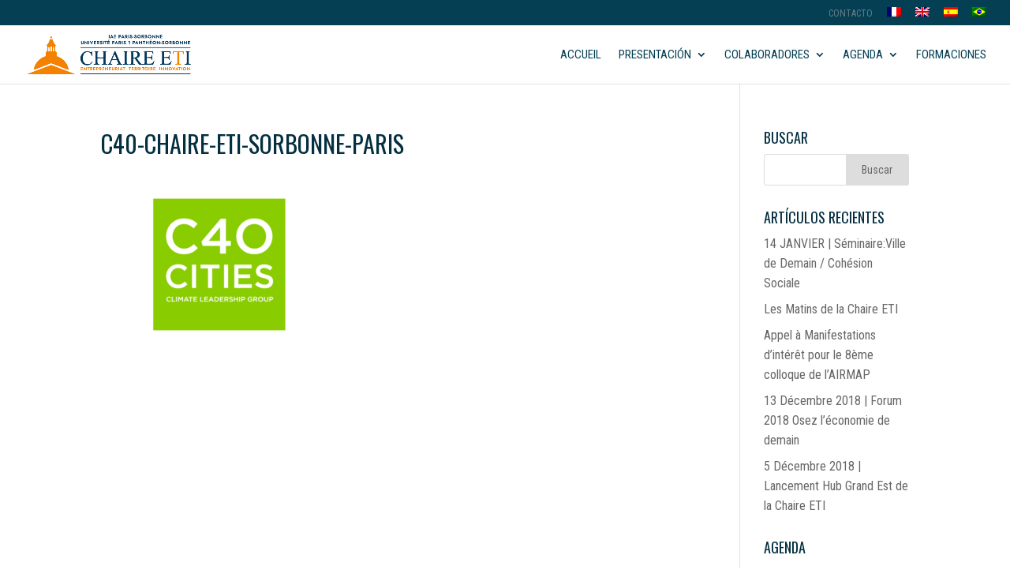

--- FILE ---
content_type: text/html; charset=UTF-8
request_url: https://chaire-eti.org/es/nuestros-companeros/c40-chaire-eti-sorbonne-paris-2-2/
body_size: 17436
content:
<!--WPFC_PAGE_TYPE_page--><!DOCTYPE html>
<html lang="es-ES">
<head>
	<meta charset="UTF-8" />
<meta http-equiv="X-UA-Compatible" content="IE=edge">
	<link rel="pingback" href="https://chaire-eti.org/xmlrpc.php" />

	<script type="text/javascript">
		document.documentElement.className = 'js';
	</script>

	<meta name='robots' content='index, follow, max-image-preview:large, max-snippet:-1, max-video-preview:-1' />
<link rel="alternate" hreflang="fr-fr" href="https://chaire-eti.org/nos-partenaires/c40-chaire-eti-sorbonne-paris-2/" />
<link rel="alternate" hreflang="en-us" href="https://chaire-eti.org/en/our-partners/c40-chaire-eti-sorbonne-paris-2-2/" />
<link rel="alternate" hreflang="es-es" href="https://chaire-eti.org/es/nuestros-companeros/c40-chaire-eti-sorbonne-paris-2-2/" />
<link rel="alternate" hreflang="pt-br" href="https://chaire-eti.org/pt-br/nos-partenaires/c40-chaire-eti-sorbonne-paris-2-2/" />
<script type="text/javascript">
			let jqueryParams=[],jQuery=function(r){return jqueryParams=[...jqueryParams,r],jQuery},$=function(r){return jqueryParams=[...jqueryParams,r],$};window.jQuery=jQuery,window.$=jQuery;let customHeadScripts=!1;jQuery.fn=jQuery.prototype={},$.fn=jQuery.prototype={},jQuery.noConflict=function(r){if(window.jQuery)return jQuery=window.jQuery,$=window.jQuery,customHeadScripts=!0,jQuery.noConflict},jQuery.ready=function(r){jqueryParams=[...jqueryParams,r]},$.ready=function(r){jqueryParams=[...jqueryParams,r]},jQuery.load=function(r){jqueryParams=[...jqueryParams,r]},$.load=function(r){jqueryParams=[...jqueryParams,r]},jQuery.fn.ready=function(r){jqueryParams=[...jqueryParams,r]},$.fn.ready=function(r){jqueryParams=[...jqueryParams,r]};</script>
	<!-- This site is optimized with the Yoast SEO plugin v19.2 - https://yoast.com/wordpress/plugins/seo/ -->
	<title>C40-chaire-eti-sorbonne-paris - Chaire ETI</title>
	<link rel="canonical" href="https://chaire-eti.org/es/wp-content/uploads/2018/05/C40-chaire-eti-sorbonne-paris.png" />
	<meta property="og:locale" content="es_ES" />
	<meta property="og:type" content="article" />
	<meta property="og:title" content="C40-chaire-eti-sorbonne-paris - Chaire ETI" />
	<meta property="og:url" content="https://chaire-eti.org/wp-content/uploads/2018/05/C40-chaire-eti-sorbonne-paris.png" />
	<meta property="og:site_name" content="Chaire ETI" />
	<meta property="article:modified_time" content="2021-12-10T17:19:03+00:00" />
	<meta property="og:image" content="https://chaire-eti.org/wp-content/uploads/2018/05/C40-chaire-eti-sorbonne-paris.png" />
	<meta property="og:image:width" content="1000" />
	<meta property="og:image:height" content="700" />
	<meta property="og:image:type" content="image/png" />
	<meta name="author" content="admin9390" />
	<meta name="twitter:card" content="summary_large_image" />
	<script type="application/ld+json" class="yoast-schema-graph">{"@context":"https://schema.org","@graph":[{"@type":"WebSite","@id":"https://chaire-eti.org/#website","url":"https://chaire-eti.org/","name":"Chaire ETI","description":"Entrepreneuriat, Territoire, Innovation","potentialAction":[{"@type":"SearchAction","target":{"@type":"EntryPoint","urlTemplate":"https://chaire-eti.org/?s={search_term_string}"},"query-input":"required name=search_term_string"}],"inLanguage":"es"},{"@type":"WebPage","@id":"https://chaire-eti.org/wp-content/uploads/2018/05/C40-chaire-eti-sorbonne-paris.png#webpage","url":"https://chaire-eti.org/wp-content/uploads/2018/05/C40-chaire-eti-sorbonne-paris.png","name":"C40-chaire-eti-sorbonne-paris - Chaire ETI","isPartOf":{"@id":"https://chaire-eti.org/#website"},"datePublished":"2018-05-07T09:39:47+00:00","dateModified":"2021-12-10T17:19:03+00:00","breadcrumb":{"@id":"https://chaire-eti.org/wp-content/uploads/2018/05/C40-chaire-eti-sorbonne-paris.png#breadcrumb"},"inLanguage":"es","potentialAction":[{"@type":"ReadAction","target":["https://chaire-eti.org/wp-content/uploads/2018/05/C40-chaire-eti-sorbonne-paris.png"]}]},{"@type":"BreadcrumbList","@id":"https://chaire-eti.org/wp-content/uploads/2018/05/C40-chaire-eti-sorbonne-paris.png#breadcrumb","itemListElement":[{"@type":"ListItem","position":1,"name":"Accueil","item":"https://chaire-eti.org/es/"},{"@type":"ListItem","position":2,"name":"Nuestros compañeros","item":"https://chaire-eti.org/es/nuestros-companeros/"},{"@type":"ListItem","position":3,"name":"C40-chaire-eti-sorbonne-paris"}]}]}</script>
	<!-- / Yoast SEO plugin. -->


<link rel='dns-prefetch' href='//fonts.googleapis.com' />
<link rel="alternate" type="application/rss+xml" title="Chaire ETI &raquo; Feed" href="https://chaire-eti.org/es/feed/" />
<link rel="alternate" type="application/rss+xml" title="Chaire ETI &raquo; Feed de los comentarios" href="https://chaire-eti.org/es/comments/feed/" />
<link rel="alternate" type="application/rss+xml" title="Chaire ETI &raquo; Comentario C40-chaire-eti-sorbonne-paris del feed" href="https://chaire-eti.org/es/nuestros-companeros/c40-chaire-eti-sorbonne-paris-2-2/feed/" />
		<!-- This site uses the Google Analytics by ExactMetrics plugin v7.10.0 - Using Analytics tracking - https://www.exactmetrics.com/ -->
							<script
				src="//www.googletagmanager.com/gtag/js?id=UA-112114240-1"  data-cfasync="false" data-wpfc-render="false" type="text/javascript" async></script>
			<script data-cfasync="false" data-wpfc-render="false" type="text/javascript">
				var em_version = '7.10.0';
				var em_track_user = true;
				var em_no_track_reason = '';
				
								var disableStrs = [
															'ga-disable-UA-112114240-1',
									];

				/* Function to detect opted out users */
				function __gtagTrackerIsOptedOut() {
					for (var index = 0; index < disableStrs.length; index++) {
						if (document.cookie.indexOf(disableStrs[index] + '=true') > -1) {
							return true;
						}
					}

					return false;
				}

				/* Disable tracking if the opt-out cookie exists. */
				if (__gtagTrackerIsOptedOut()) {
					for (var index = 0; index < disableStrs.length; index++) {
						window[disableStrs[index]] = true;
					}
				}

				/* Opt-out function */
				function __gtagTrackerOptout() {
					for (var index = 0; index < disableStrs.length; index++) {
						document.cookie = disableStrs[index] + '=true; expires=Thu, 31 Dec 2099 23:59:59 UTC; path=/';
						window[disableStrs[index]] = true;
					}
				}

				if ('undefined' === typeof gaOptout) {
					function gaOptout() {
						__gtagTrackerOptout();
					}
				}
								window.dataLayer = window.dataLayer || [];

				window.ExactMetricsDualTracker = {
					helpers: {},
					trackers: {},
				};
				if (em_track_user) {
					function __gtagDataLayer() {
						dataLayer.push(arguments);
					}

					function __gtagTracker(type, name, parameters) {
						if (!parameters) {
							parameters = {};
						}

						if (parameters.send_to) {
							__gtagDataLayer.apply(null, arguments);
							return;
						}

						if (type === 'event') {
							
														parameters.send_to = exactmetrics_frontend.ua;
							__gtagDataLayer(type, name, parameters);
													} else {
							__gtagDataLayer.apply(null, arguments);
						}
					}

					__gtagTracker('js', new Date());
					__gtagTracker('set', {
						'developer_id.dNDMyYj': true,
											});
															__gtagTracker('config', 'UA-112114240-1', {"forceSSL":"true"} );
										window.gtag = __gtagTracker;										(function () {
						/* https://developers.google.com/analytics/devguides/collection/analyticsjs/ */
						/* ga and __gaTracker compatibility shim. */
						var noopfn = function () {
							return null;
						};
						var newtracker = function () {
							return new Tracker();
						};
						var Tracker = function () {
							return null;
						};
						var p = Tracker.prototype;
						p.get = noopfn;
						p.set = noopfn;
						p.send = function () {
							var args = Array.prototype.slice.call(arguments);
							args.unshift('send');
							__gaTracker.apply(null, args);
						};
						var __gaTracker = function () {
							var len = arguments.length;
							if (len === 0) {
								return;
							}
							var f = arguments[len - 1];
							if (typeof f !== 'object' || f === null || typeof f.hitCallback !== 'function') {
								if ('send' === arguments[0]) {
									var hitConverted, hitObject = false, action;
									if ('event' === arguments[1]) {
										if ('undefined' !== typeof arguments[3]) {
											hitObject = {
												'eventAction': arguments[3],
												'eventCategory': arguments[2],
												'eventLabel': arguments[4],
												'value': arguments[5] ? arguments[5] : 1,
											}
										}
									}
									if ('pageview' === arguments[1]) {
										if ('undefined' !== typeof arguments[2]) {
											hitObject = {
												'eventAction': 'page_view',
												'page_path': arguments[2],
											}
										}
									}
									if (typeof arguments[2] === 'object') {
										hitObject = arguments[2];
									}
									if (typeof arguments[5] === 'object') {
										Object.assign(hitObject, arguments[5]);
									}
									if ('undefined' !== typeof arguments[1].hitType) {
										hitObject = arguments[1];
										if ('pageview' === hitObject.hitType) {
											hitObject.eventAction = 'page_view';
										}
									}
									if (hitObject) {
										action = 'timing' === arguments[1].hitType ? 'timing_complete' : hitObject.eventAction;
										hitConverted = mapArgs(hitObject);
										__gtagTracker('event', action, hitConverted);
									}
								}
								return;
							}

							function mapArgs(args) {
								var arg, hit = {};
								var gaMap = {
									'eventCategory': 'event_category',
									'eventAction': 'event_action',
									'eventLabel': 'event_label',
									'eventValue': 'event_value',
									'nonInteraction': 'non_interaction',
									'timingCategory': 'event_category',
									'timingVar': 'name',
									'timingValue': 'value',
									'timingLabel': 'event_label',
									'page': 'page_path',
									'location': 'page_location',
									'title': 'page_title',
								};
								for (arg in args) {
																		if (!(!args.hasOwnProperty(arg) || !gaMap.hasOwnProperty(arg))) {
										hit[gaMap[arg]] = args[arg];
									} else {
										hit[arg] = args[arg];
									}
								}
								return hit;
							}

							try {
								f.hitCallback();
							} catch (ex) {
							}
						};
						__gaTracker.create = newtracker;
						__gaTracker.getByName = newtracker;
						__gaTracker.getAll = function () {
							return [];
						};
						__gaTracker.remove = noopfn;
						__gaTracker.loaded = true;
						window['__gaTracker'] = __gaTracker;
					})();
									} else {
										console.log("");
					(function () {
						function __gtagTracker() {
							return null;
						}

						window['__gtagTracker'] = __gtagTracker;
						window['gtag'] = __gtagTracker;
					})();
									}
			</script>
				<!-- / Google Analytics by ExactMetrics -->
		<meta content="Divi Child Theme v.1.0.0" name="generator"/>		<style type="text/css">
		</style>
		<link rel='stylesheet' id='wp-block-library-css'  href='https://chaire-eti.org/wp-includes/css/dist/block-library/style.min.css?ver=5.8.12' type='text/css' media='all' />
<style id='wp-block-library-theme-inline-css' type='text/css'>
#start-resizable-editor-section{display:none}.wp-block-audio figcaption{color:#555;font-size:13px;text-align:center}.is-dark-theme .wp-block-audio figcaption{color:hsla(0,0%,100%,.65)}.wp-block-code{font-family:Menlo,Consolas,monaco,monospace;color:#1e1e1e;padding:.8em 1em;border:1px solid #ddd;border-radius:4px}.wp-block-embed figcaption{color:#555;font-size:13px;text-align:center}.is-dark-theme .wp-block-embed figcaption{color:hsla(0,0%,100%,.65)}.blocks-gallery-caption{color:#555;font-size:13px;text-align:center}.is-dark-theme .blocks-gallery-caption{color:hsla(0,0%,100%,.65)}.wp-block-image figcaption{color:#555;font-size:13px;text-align:center}.is-dark-theme .wp-block-image figcaption{color:hsla(0,0%,100%,.65)}.wp-block-pullquote{border-top:4px solid;border-bottom:4px solid;margin-bottom:1.75em;color:currentColor}.wp-block-pullquote__citation,.wp-block-pullquote cite,.wp-block-pullquote footer{color:currentColor;text-transform:uppercase;font-size:.8125em;font-style:normal}.wp-block-quote{border-left:.25em solid;margin:0 0 1.75em;padding-left:1em}.wp-block-quote cite,.wp-block-quote footer{color:currentColor;font-size:.8125em;position:relative;font-style:normal}.wp-block-quote.has-text-align-right{border-left:none;border-right:.25em solid;padding-left:0;padding-right:1em}.wp-block-quote.has-text-align-center{border:none;padding-left:0}.wp-block-quote.is-large,.wp-block-quote.is-style-large{border:none}.wp-block-search .wp-block-search__label{font-weight:700}.wp-block-group.has-background{padding:1.25em 2.375em;margin-top:0;margin-bottom:0}.wp-block-separator{border:none;border-bottom:2px solid;margin-left:auto;margin-right:auto;opacity:.4}.wp-block-separator:not(.is-style-wide):not(.is-style-dots){width:100px}.wp-block-separator.has-background:not(.is-style-dots){border-bottom:none;height:1px}.wp-block-separator.has-background:not(.is-style-wide):not(.is-style-dots){height:2px}.wp-block-table thead{border-bottom:3px solid}.wp-block-table tfoot{border-top:3px solid}.wp-block-table td,.wp-block-table th{padding:.5em;border:1px solid;word-break:normal}.wp-block-table figcaption{color:#555;font-size:13px;text-align:center}.is-dark-theme .wp-block-table figcaption{color:hsla(0,0%,100%,.65)}.wp-block-video figcaption{color:#555;font-size:13px;text-align:center}.is-dark-theme .wp-block-video figcaption{color:hsla(0,0%,100%,.65)}.wp-block-template-part.has-background{padding:1.25em 2.375em;margin-top:0;margin-bottom:0}#end-resizable-editor-section{display:none}
</style>
<link rel='stylesheet' id='fts-feeds-css'  href='https://chaire-eti.org/wp-content/plugins/feed-them-social/feeds/css/styles.css?ver=2.9.8.5' type='text/css' media='' />
<link rel='stylesheet' id='wpml-menu-item-0-css'  href='//chaire-eti.org/wp-content/plugins/sitepress-multilingual-cms/templates/language-switchers/menu-item/style.css?ver=1' type='text/css' media='all' />
<link rel='stylesheet' id='et_monarch-css-css'  href='https://chaire-eti.org/wp-content/plugins/monarch/css/style.css?ver=1.4.14' type='text/css' media='all' />
<link rel='stylesheet' id='et-gf-open-sans-css'  href='https://fonts.googleapis.com/css?family=Open+Sans:400,700' type='text/css' media='all' />
<link rel='stylesheet' id='evcal_google_fonts-css'  href='//fonts.googleapis.com/css?family=Oswald%3A400%2C300%7COpen+Sans%3A700%2C400%2C400i%7CRoboto%3A700%2C400&#038;ver=5.8.12' type='text/css' media='screen' />
<link rel='stylesheet' id='evcal_cal_default-css'  href='//chaire-eti.org/wp-content/plugins/eventON/assets/css/eventon_styles.css?ver=2.6.6' type='text/css' media='all' />
<link rel='stylesheet' id='evo_font_icons-css'  href='//chaire-eti.org/wp-content/plugins/eventON/assets/fonts/font-awesome.css?ver=2.6.6' type='text/css' media='all' />
<link rel='stylesheet' id='eventon_dynamic_styles-css'  href='//chaire-eti.org/wp-content/plugins/eventON/assets/css/eventon_dynamic_styles.css?ver=5.8.12' type='text/css' media='all' />
<style id='divi-style-parent-inline-inline-css' type='text/css'>
/*!
Theme Name: Divi
Theme URI: http://www.elegantthemes.com/gallery/divi/
Version: 4.17.4
Description: Smart. Flexible. Beautiful. Divi is the most powerful theme in our collection.
Author: Elegant Themes
Author URI: http://www.elegantthemes.com
License: GNU General Public License v2
License URI: http://www.gnu.org/licenses/gpl-2.0.html
*/

a,abbr,acronym,address,applet,b,big,blockquote,body,center,cite,code,dd,del,dfn,div,dl,dt,em,fieldset,font,form,h1,h2,h3,h4,h5,h6,html,i,iframe,img,ins,kbd,label,legend,li,object,ol,p,pre,q,s,samp,small,span,strike,strong,sub,sup,tt,u,ul,var{margin:0;padding:0;border:0;outline:0;font-size:100%;-ms-text-size-adjust:100%;-webkit-text-size-adjust:100%;vertical-align:baseline;background:transparent}body{line-height:1}ol,ul{list-style:none}blockquote,q{quotes:none}blockquote:after,blockquote:before,q:after,q:before{content:"";content:none}blockquote{margin:20px 0 30px;border-left:5px solid;padding-left:20px}:focus{outline:0}del{text-decoration:line-through}pre{overflow:auto;padding:10px}figure{margin:0}table{border-collapse:collapse;border-spacing:0}article,aside,footer,header,hgroup,nav,section{display:block}body{font-family:Open Sans,Arial,sans-serif;font-size:14px;color:#666;background-color:#fff;line-height:1.7em;font-weight:500;-webkit-font-smoothing:antialiased;-moz-osx-font-smoothing:grayscale}body.page-template-page-template-blank-php #page-container{padding-top:0!important}body.et_cover_background{background-size:cover!important;background-position:top!important;background-repeat:no-repeat!important;background-attachment:fixed}a{color:#2ea3f2}a,a:hover{text-decoration:none}p{padding-bottom:1em}p:not(.has-background):last-of-type{padding-bottom:0}p.et_normal_padding{padding-bottom:1em}strong{font-weight:700}cite,em,i{font-style:italic}code,pre{font-family:Courier New,monospace;margin-bottom:10px}ins{text-decoration:none}sub,sup{height:0;line-height:1;position:relative;vertical-align:baseline}sup{bottom:.8em}sub{top:.3em}dl{margin:0 0 1.5em}dl dt{font-weight:700}dd{margin-left:1.5em}blockquote p{padding-bottom:0}embed,iframe,object,video{max-width:100%}h1,h2,h3,h4,h5,h6{color:#333;padding-bottom:10px;line-height:1em;font-weight:500}h1 a,h2 a,h3 a,h4 a,h5 a,h6 a{color:inherit}h1{font-size:30px}h2{font-size:26px}h3{font-size:22px}h4{font-size:18px}h5{font-size:16px}h6{font-size:14px}input{-webkit-appearance:none}input[type=checkbox]{-webkit-appearance:checkbox}input[type=radio]{-webkit-appearance:radio}input.text,input.title,input[type=email],input[type=password],input[type=tel],input[type=text],select,textarea{background-color:#fff;border:1px solid #bbb;padding:2px;color:#4e4e4e}input.text:focus,input.title:focus,input[type=text]:focus,select:focus,textarea:focus{border-color:#2d3940;color:#3e3e3e}input.text,input.title,input[type=text],select,textarea{margin:0}textarea{padding:4px}button,input,select,textarea{font-family:inherit}img{max-width:100%;height:auto}.clear{clear:both}br.clear{margin:0;padding:0}.pagination{clear:both}#et_search_icon:hover,.et-social-icon a:hover,.et_password_protected_form .et_submit_button,.form-submit .et_pb_buttontton.alt.disabled,.nav-single a,.posted_in a{color:#2ea3f2}.et-search-form,blockquote{border-color:#2ea3f2}#main-content{background-color:#fff}.container{width:80%;max-width:1080px;margin:auto;position:relative}body:not(.et-tb) #main-content .container,body:not(.et-tb-has-header) #main-content .container{padding-top:58px}.et_full_width_page #main-content .container:before{display:none}.main_title{margin-bottom:20px}.et_password_protected_form .et_submit_button:hover,.form-submit .et_pb_button:hover{background:rgba(0,0,0,.05)}.et_button_icon_visible .et_pb_button{padding-right:2em;padding-left:.7em}.et_button_icon_visible .et_pb_button:after{opacity:1;margin-left:0}.et_button_left .et_pb_button:hover:after{left:.15em}.et_button_left .et_pb_button:after{margin-left:0;left:1em}.et_button_icon_visible.et_button_left .et_pb_button,.et_button_left .et_pb_button:hover,.et_button_left .et_pb_module .et_pb_button:hover{padding-left:2em;padding-right:.7em}.et_button_icon_visible.et_button_left .et_pb_button:after,.et_button_left .et_pb_button:hover:after{left:.15em}.et_password_protected_form .et_submit_button:hover,.form-submit .et_pb_button:hover{padding:.3em 1em}.et_button_no_icon .et_pb_button:after{display:none}.et_button_no_icon.et_button_icon_visible.et_button_left .et_pb_button,.et_button_no_icon.et_button_left .et_pb_button:hover,.et_button_no_icon .et_pb_button,.et_button_no_icon .et_pb_button:hover{padding:.3em 1em!important}.et_button_custom_icon .et_pb_button:after{line-height:1.7em}.et_button_custom_icon.et_button_icon_visible .et_pb_button:after,.et_button_custom_icon .et_pb_button:hover:after{margin-left:.3em}#left-area .post_format-post-format-gallery .wp-block-gallery:first-of-type{padding:0;margin-bottom:-16px}.entry-content table:not(.variations){border:1px solid #eee;margin:0 0 15px;text-align:left;width:100%}.entry-content thead th,.entry-content tr th{color:#555;font-weight:700;padding:9px 24px}.entry-content tr td{border-top:1px solid #eee;padding:6px 24px}#left-area ul,.entry-content ul,.et-l--body ul,.et-l--footer ul,.et-l--header ul{list-style-type:disc;padding:0 0 23px 1em;line-height:26px}#left-area ol,.entry-content ol,.et-l--body ol,.et-l--footer ol,.et-l--header ol{list-style-type:decimal;list-style-position:inside;padding:0 0 23px;line-height:26px}#left-area ul li ul,.entry-content ul li ol{padding:2px 0 2px 20px}#left-area ol li ul,.entry-content ol li ol,.et-l--body ol li ol,.et-l--footer ol li ol,.et-l--header ol li ol{padding:2px 0 2px 35px}#left-area ul.wp-block-gallery{display:-webkit-box;display:-ms-flexbox;display:flex;-ms-flex-wrap:wrap;flex-wrap:wrap;list-style-type:none;padding:0}#left-area ul.products{padding:0!important;line-height:1.7!important;list-style:none!important}.gallery-item a{display:block}.gallery-caption,.gallery-item a{width:90%}#wpadminbar{z-index:100001}#left-area .post-meta{font-size:14px;padding-bottom:15px}#left-area .post-meta a{text-decoration:none;color:#666}#left-area .et_featured_image{padding-bottom:7px}.single .post{padding-bottom:25px}body.single .et_audio_content{margin-bottom:-6px}.nav-single a{text-decoration:none;color:#2ea3f2;font-size:14px;font-weight:400}.nav-previous{float:left}.nav-next{float:right}.et_password_protected_form p input{background-color:#eee;border:none!important;width:100%!important;border-radius:0!important;font-size:14px;color:#999!important;padding:16px!important;-webkit-box-sizing:border-box;box-sizing:border-box}.et_password_protected_form label{display:none}.et_password_protected_form .et_submit_button{font-family:inherit;display:block;float:right;margin:8px auto 0;cursor:pointer}.post-password-required p.nocomments.container{max-width:100%}.post-password-required p.nocomments.container:before{display:none}.aligncenter,div.post .new-post .aligncenter{display:block;margin-left:auto;margin-right:auto}.wp-caption{border:1px solid #ddd;text-align:center;background-color:#f3f3f3;margin-bottom:10px;max-width:96%;padding:8px}.wp-caption.alignleft{margin:0 30px 20px 0}.wp-caption.alignright{margin:0 0 20px 30px}.wp-caption img{margin:0;padding:0;border:0}.wp-caption p.wp-caption-text{font-size:12px;padding:0 4px 5px;margin:0}.alignright{float:right}.alignleft{float:left}img.alignleft{display:inline;float:left;margin-right:15px}img.alignright{display:inline;float:right;margin-left:15px}.page.et_pb_pagebuilder_layout #main-content{background-color:transparent}body #main-content .et_builder_inner_content>h1,body #main-content .et_builder_inner_content>h2,body #main-content .et_builder_inner_content>h3,body #main-content .et_builder_inner_content>h4,body #main-content .et_builder_inner_content>h5,body #main-content .et_builder_inner_content>h6{line-height:1.4em}body #main-content .et_builder_inner_content>p{line-height:1.7em}.wp-block-pullquote{margin:20px 0 30px}.wp-block-pullquote.has-background blockquote{border-left:none}.wp-block-group.has-background{padding:1.5em 1.5em .5em}@media (min-width:981px){#left-area{width:79.125%;padding-bottom:23px}#main-content .container:before{content:"";position:absolute;top:0;height:100%;width:1px;background-color:#e2e2e2}.et_full_width_page #left-area,.et_no_sidebar #left-area{float:none;width:100%!important}.et_full_width_page #left-area{padding-bottom:0}.et_no_sidebar #main-content .container:before{display:none}}@media (max-width:980px){#page-container{padding-top:80px}.et-tb #page-container,.et-tb-has-header #page-container{padding-top:0!important}#left-area,#sidebar{width:100%!important}#main-content .container:before{display:none!important}.et_full_width_page .et_gallery_item:nth-child(4n+1){clear:none}}@media print{#page-container{padding-top:0!important}}#wp-admin-bar-et-use-visual-builder a:before{font-family:ETmodules!important;content:"\e625";font-size:30px!important;width:28px;margin-top:-3px;color:#974df3!important}#wp-admin-bar-et-use-visual-builder:hover a:before{color:#fff!important}#wp-admin-bar-et-use-visual-builder:hover a,#wp-admin-bar-et-use-visual-builder a:hover{transition:background-color .5s ease;-webkit-transition:background-color .5s ease;-moz-transition:background-color .5s ease;background-color:#7e3bd0!important;color:#fff!important}* html .clearfix,:first-child+html .clearfix{zoom:1}.iphone .et_pb_section_video_bg video::-webkit-media-controls-start-playback-button{display:none!important;-webkit-appearance:none}.et_mobile_device .et_pb_section_parallax .et_pb_parallax_css{background-attachment:scroll}.et-social-facebook a.icon:before{content:"\e093"}.et-social-twitter a.icon:before{content:"\e094"}.et-social-google-plus a.icon:before{content:"\e096"}.et-social-instagram a.icon:before{content:"\e09a"}.et-social-rss a.icon:before{content:"\e09e"}.ai1ec-single-event:after{content:" ";display:table;clear:both}.evcal_event_details .evcal_evdata_cell .eventon_details_shading_bot.eventon_details_shading_bot{z-index:3}.wp-block-divi-layout{margin-bottom:1em}*{-webkit-box-sizing:border-box;box-sizing:border-box}#et-info-email:before,#et-info-phone:before,#et_search_icon:before,.comment-reply-link:after,.et-cart-info span:before,.et-pb-arrow-next:before,.et-pb-arrow-prev:before,.et-social-icon a:before,.et_audio_container .mejs-playpause-button button:before,.et_audio_container .mejs-volume-button button:before,.et_overlay:before,.et_password_protected_form .et_submit_button:after,.et_pb_button:after,.et_pb_contact_reset:after,.et_pb_contact_submit:after,.et_pb_font_icon:before,.et_pb_newsletter_button:after,.et_pb_pricing_table_button:after,.et_pb_promo_button:after,.et_pb_testimonial:before,.et_pb_toggle_title:before,.form-submit .et_pb_button:after,.mobile_menu_bar:before,a.et_pb_more_button:after{font-family:ETmodules!important;speak:none;font-style:normal;font-weight:400;-webkit-font-feature-settings:normal;font-feature-settings:normal;font-variant:normal;text-transform:none;line-height:1;-webkit-font-smoothing:antialiased;-moz-osx-font-smoothing:grayscale;text-shadow:0 0;direction:ltr}.et-pb-icon,.et_pb_custom_button_icon.et_pb_button:after,.et_pb_login .et_pb_custom_button_icon.et_pb_button:after,.et_pb_woo_custom_button_icon .button.et_pb_custom_button_icon.et_pb_button:after,.et_pb_woo_custom_button_icon .button.et_pb_custom_button_icon.et_pb_button:hover:after{content:attr(data-icon)}.et-pb-icon{font-family:ETmodules;speak:none;font-weight:400;-webkit-font-feature-settings:normal;font-feature-settings:normal;font-variant:normal;text-transform:none;line-height:1;-webkit-font-smoothing:antialiased;font-size:96px;font-style:normal;display:inline-block;-webkit-box-sizing:border-box;box-sizing:border-box;direction:ltr}#et-ajax-saving{display:none;-webkit-transition:background .3s,-webkit-box-shadow .3s;transition:background .3s,-webkit-box-shadow .3s;transition:background .3s,box-shadow .3s;transition:background .3s,box-shadow .3s,-webkit-box-shadow .3s;-webkit-box-shadow:rgba(0,139,219,.247059) 0 0 60px;box-shadow:0 0 60px rgba(0,139,219,.247059);position:fixed;top:50%;left:50%;width:50px;height:50px;background:#fff;border-radius:50px;margin:-25px 0 0 -25px;z-index:999999;text-align:center}#et-ajax-saving img{margin:9px}.et-safe-mode-indicator,.et-safe-mode-indicator:focus,.et-safe-mode-indicator:hover{-webkit-box-shadow:0 5px 10px rgba(41,196,169,.15);box-shadow:0 5px 10px rgba(41,196,169,.15);background:#29c4a9;color:#fff;font-size:14px;font-weight:600;padding:12px;line-height:16px;border-radius:3px;position:fixed;bottom:30px;right:30px;z-index:999999;text-decoration:none;font-family:Open Sans,sans-serif;-webkit-font-smoothing:antialiased;-moz-osx-font-smoothing:grayscale}.et_pb_button{font-size:20px;font-weight:500;padding:.3em 1em;line-height:1.7em!important;background-color:transparent;background-size:cover;background-position:50%;background-repeat:no-repeat;border:2px solid;border-radius:3px;-webkit-transition-duration:.2s;transition-duration:.2s;-webkit-transition-property:all!important;transition-property:all!important}.et_pb_button,.et_pb_button_inner{position:relative}.et_pb_button:hover,.et_pb_module .et_pb_button:hover{border:2px solid transparent;padding:.3em 2em .3em .7em}.et_pb_button:hover{background-color:hsla(0,0%,100%,.2)}.et_pb_bg_layout_light.et_pb_button:hover,.et_pb_bg_layout_light .et_pb_button:hover{background-color:rgba(0,0,0,.05)}.et_pb_button:after,.et_pb_button:before{font-size:32px;line-height:1em;content:"\35";opacity:0;position:absolute;margin-left:-1em;-webkit-transition:all .2s;transition:all .2s;text-transform:none;-webkit-font-feature-settings:"kern" off;font-feature-settings:"kern" off;font-variant:none;font-style:normal;font-weight:400;text-shadow:none}.et_pb_button.et_hover_enabled:hover:after,.et_pb_button.et_pb_hovered:hover:after{-webkit-transition:none!important;transition:none!important}.et_pb_button:before{display:none}.et_pb_button:hover:after{opacity:1;margin-left:0}.et_pb_column_1_3 h1,.et_pb_column_1_4 h1,.et_pb_column_1_5 h1,.et_pb_column_1_6 h1,.et_pb_column_2_5 h1{font-size:26px}.et_pb_column_1_3 h2,.et_pb_column_1_4 h2,.et_pb_column_1_5 h2,.et_pb_column_1_6 h2,.et_pb_column_2_5 h2{font-size:23px}.et_pb_column_1_3 h3,.et_pb_column_1_4 h3,.et_pb_column_1_5 h3,.et_pb_column_1_6 h3,.et_pb_column_2_5 h3{font-size:20px}.et_pb_column_1_3 h4,.et_pb_column_1_4 h4,.et_pb_column_1_5 h4,.et_pb_column_1_6 h4,.et_pb_column_2_5 h4{font-size:18px}.et_pb_column_1_3 h5,.et_pb_column_1_4 h5,.et_pb_column_1_5 h5,.et_pb_column_1_6 h5,.et_pb_column_2_5 h5{font-size:16px}.et_pb_column_1_3 h6,.et_pb_column_1_4 h6,.et_pb_column_1_5 h6,.et_pb_column_1_6 h6,.et_pb_column_2_5 h6{font-size:15px}.et_pb_bg_layout_dark,.et_pb_bg_layout_dark h1,.et_pb_bg_layout_dark h2,.et_pb_bg_layout_dark h3,.et_pb_bg_layout_dark h4,.et_pb_bg_layout_dark h5,.et_pb_bg_layout_dark h6{color:#fff!important}.et_pb_module.et_pb_text_align_left{text-align:left}.et_pb_module.et_pb_text_align_center{text-align:center}.et_pb_module.et_pb_text_align_right{text-align:right}.et_pb_module.et_pb_text_align_justified{text-align:justify}.clearfix:after{visibility:hidden;display:block;font-size:0;content:" ";clear:both;height:0}.et_pb_bg_layout_light .et_pb_more_button{color:#2ea3f2}.et_builder_inner_content{position:relative;z-index:1}header .et_builder_inner_content{z-index:2}.et_pb_css_mix_blend_mode_passthrough{mix-blend-mode:unset!important}.et_pb_image_container{margin:-20px -20px 29px}.et_pb_module_inner{position:relative}.et_hover_enabled_preview{z-index:2}.et_hover_enabled:hover{position:relative;z-index:2}.et_pb_all_tabs,.et_pb_module,.et_pb_posts_nav a,.et_pb_tab,.et_pb_with_background{position:relative;background-size:cover;background-position:50%;background-repeat:no-repeat}.et_pb_background_mask,.et_pb_background_pattern{bottom:0;left:0;position:absolute;right:0;top:0}.et_pb_background_mask{background-size:calc(100% + 2px) calc(100% + 2px);background-repeat:no-repeat;background-position:50%;overflow:hidden}.et_pb_background_pattern{background-position:0 0;background-repeat:repeat}.et_pb_with_border{position:relative;border:0 solid #333}.post-password-required .et_pb_row{padding:0;width:100%}.post-password-required .et_password_protected_form{min-height:0}body.et_pb_pagebuilder_layout.et_pb_show_title .post-password-required .et_password_protected_form h1,body:not(.et_pb_pagebuilder_layout) .post-password-required .et_password_protected_form h1{display:none}.et_pb_no_bg{padding:0!important}.et_overlay.et_pb_inline_icon:before,.et_pb_inline_icon:before{content:attr(data-icon)}.et_pb_more_button{color:inherit;text-shadow:none;text-decoration:none;display:inline-block;margin-top:20px}.et_parallax_bg_wrap{overflow:hidden;position:absolute;top:0;right:0;bottom:0;left:0}.et_parallax_bg{background-repeat:no-repeat;background-position:top;background-size:cover;position:absolute;bottom:0;left:0;width:100%;height:100%;display:block}.et_parallax_bg.et_parallax_bg__hover,.et_parallax_bg.et_parallax_bg_phone,.et_parallax_bg.et_parallax_bg_tablet,.et_parallax_gradient.et_parallax_gradient__hover,.et_parallax_gradient.et_parallax_gradient_phone,.et_parallax_gradient.et_parallax_gradient_tablet,.et_pb_section_parallax_hover:hover .et_parallax_bg:not(.et_parallax_bg__hover),.et_pb_section_parallax_hover:hover .et_parallax_gradient:not(.et_parallax_gradient__hover){display:none}.et_pb_section_parallax_hover:hover .et_parallax_bg.et_parallax_bg__hover,.et_pb_section_parallax_hover:hover .et_parallax_gradient.et_parallax_gradient__hover{display:block}.et_parallax_gradient{bottom:0;display:block;left:0;position:absolute;right:0;top:0}.et_pb_module.et_pb_section_parallax,.et_pb_posts_nav a.et_pb_section_parallax,.et_pb_tab.et_pb_section_parallax{position:relative}.et_pb_section_parallax .et_pb_parallax_css,.et_pb_slides .et_parallax_bg.et_pb_parallax_css{background-attachment:fixed}body.et-bfb .et_pb_section_parallax .et_pb_parallax_css,body.et-bfb .et_pb_slides .et_parallax_bg.et_pb_parallax_css{background-attachment:scroll;bottom:auto}.et_pb_section_parallax.et_pb_column .et_pb_module,.et_pb_section_parallax.et_pb_row .et_pb_column,.et_pb_section_parallax.et_pb_row .et_pb_module{z-index:9;position:relative}.et_pb_more_button:hover:after{opacity:1;margin-left:0}.et_pb_preload .et_pb_section_video_bg,.et_pb_preload>div{visibility:hidden}.et_pb_preload,.et_pb_section.et_pb_section_video.et_pb_preload{position:relative;background:#464646!important}.et_pb_preload:before{content:"";position:absolute;top:50%;left:50%;background:url(https://chaire-eti.org/wp-content/themes/Divi/includes/builder/styles/images/preloader.gif) no-repeat;border-radius:32px;width:32px;height:32px;margin:-16px 0 0 -16px}.box-shadow-overlay{position:absolute;top:0;left:0;width:100%;height:100%;z-index:10;pointer-events:none}.et_pb_section>.box-shadow-overlay~.et_pb_row{z-index:11}body.safari .section_has_divider{will-change:transform}.et_pb_row>.box-shadow-overlay{z-index:8}.has-box-shadow-overlay{position:relative}.et_clickable{cursor:pointer}.screen-reader-text{border:0;clip:rect(1px,1px,1px,1px);-webkit-clip-path:inset(50%);clip-path:inset(50%);height:1px;margin:-1px;overflow:hidden;padding:0;position:absolute!important;width:1px;word-wrap:normal!important}.et_multi_view_hidden,.et_multi_view_hidden_image{display:none!important}@keyframes multi-view-image-fade{0%{opacity:0}10%{opacity:.1}20%{opacity:.2}30%{opacity:.3}40%{opacity:.4}50%{opacity:.5}60%{opacity:.6}70%{opacity:.7}80%{opacity:.8}90%{opacity:.9}to{opacity:1}}.et_multi_view_image__loading{visibility:hidden}.et_multi_view_image__loaded{-webkit-animation:multi-view-image-fade .5s;animation:multi-view-image-fade .5s}#et-pb-motion-effects-offset-tracker{visibility:hidden!important;opacity:0;position:absolute;top:0;left:0}.et-pb-before-scroll-animation{opacity:0}header.et-l.et-l--header:after{clear:both;display:block;content:""}.et_pb_module{-webkit-animation-timing-function:linear;animation-timing-function:linear;-webkit-animation-duration:.2s;animation-duration:.2s}@-webkit-keyframes fadeBottom{0%{opacity:0;-webkit-transform:translateY(10%);transform:translateY(10%)}to{opacity:1;-webkit-transform:translateY(0);transform:translateY(0)}}@keyframes fadeBottom{0%{opacity:0;-webkit-transform:translateY(10%);transform:translateY(10%)}to{opacity:1;-webkit-transform:translateY(0);transform:translateY(0)}}@-webkit-keyframes fadeLeft{0%{opacity:0;-webkit-transform:translateX(-10%);transform:translateX(-10%)}to{opacity:1;-webkit-transform:translateX(0);transform:translateX(0)}}@keyframes fadeLeft{0%{opacity:0;-webkit-transform:translateX(-10%);transform:translateX(-10%)}to{opacity:1;-webkit-transform:translateX(0);transform:translateX(0)}}@-webkit-keyframes fadeRight{0%{opacity:0;-webkit-transform:translateX(10%);transform:translateX(10%)}to{opacity:1;-webkit-transform:translateX(0);transform:translateX(0)}}@keyframes fadeRight{0%{opacity:0;-webkit-transform:translateX(10%);transform:translateX(10%)}to{opacity:1;-webkit-transform:translateX(0);transform:translateX(0)}}@-webkit-keyframes fadeTop{0%{opacity:0;-webkit-transform:translateY(-10%);transform:translateY(-10%)}to{opacity:1;-webkit-transform:translateX(0);transform:translateX(0)}}@keyframes fadeTop{0%{opacity:0;-webkit-transform:translateY(-10%);transform:translateY(-10%)}to{opacity:1;-webkit-transform:translateX(0);transform:translateX(0)}}@-webkit-keyframes fadeIn{0%{opacity:0}to{opacity:1}}@keyframes fadeIn{0%{opacity:0}to{opacity:1}}.et-waypoint:not(.et_pb_counters){opacity:0}@media (min-width:981px){.et_pb_section.et_section_specialty div.et_pb_row .et_pb_column .et_pb_column .et_pb_module.et-last-child,.et_pb_section.et_section_specialty div.et_pb_row .et_pb_column .et_pb_column .et_pb_module:last-child,.et_pb_section.et_section_specialty div.et_pb_row .et_pb_column .et_pb_row_inner .et_pb_column .et_pb_module.et-last-child,.et_pb_section.et_section_specialty div.et_pb_row .et_pb_column .et_pb_row_inner .et_pb_column .et_pb_module:last-child,.et_pb_section div.et_pb_row .et_pb_column .et_pb_module.et-last-child,.et_pb_section div.et_pb_row .et_pb_column .et_pb_module:last-child{margin-bottom:0}}@media (max-width:980px){.et_overlay.et_pb_inline_icon_tablet:before,.et_pb_inline_icon_tablet:before{content:attr(data-icon-tablet)}.et_parallax_bg.et_parallax_bg_tablet_exist,.et_parallax_gradient.et_parallax_gradient_tablet_exist{display:none}.et_parallax_bg.et_parallax_bg_tablet,.et_parallax_gradient.et_parallax_gradient_tablet{display:block}.et_pb_column .et_pb_module{margin-bottom:30px}.et_pb_row .et_pb_column .et_pb_module.et-last-child,.et_pb_row .et_pb_column .et_pb_module:last-child,.et_section_specialty .et_pb_row .et_pb_column .et_pb_module.et-last-child,.et_section_specialty .et_pb_row .et_pb_column .et_pb_module:last-child{margin-bottom:0}.et_pb_more_button{display:inline-block!important}.et_pb_bg_layout_light_tablet.et_pb_button,.et_pb_bg_layout_light_tablet.et_pb_module.et_pb_button,.et_pb_bg_layout_light_tablet .et_pb_more_button{color:#2ea3f2}.et_pb_bg_layout_light_tablet .et_pb_forgot_password a{color:#666}.et_pb_bg_layout_light_tablet h1,.et_pb_bg_layout_light_tablet h2,.et_pb_bg_layout_light_tablet h3,.et_pb_bg_layout_light_tablet h4,.et_pb_bg_layout_light_tablet h5,.et_pb_bg_layout_light_tablet h6{color:#333!important}.et_pb_module .et_pb_bg_layout_light_tablet.et_pb_button{color:#2ea3f2!important}.et_pb_bg_layout_light_tablet{color:#666!important}.et_pb_bg_layout_dark_tablet,.et_pb_bg_layout_dark_tablet h1,.et_pb_bg_layout_dark_tablet h2,.et_pb_bg_layout_dark_tablet h3,.et_pb_bg_layout_dark_tablet h4,.et_pb_bg_layout_dark_tablet h5,.et_pb_bg_layout_dark_tablet h6{color:#fff!important}.et_pb_bg_layout_dark_tablet.et_pb_button,.et_pb_bg_layout_dark_tablet.et_pb_module.et_pb_button,.et_pb_bg_layout_dark_tablet .et_pb_more_button{color:inherit}.et_pb_bg_layout_dark_tablet .et_pb_forgot_password a{color:#fff}.et_pb_module.et_pb_text_align_left-tablet{text-align:left}.et_pb_module.et_pb_text_align_center-tablet{text-align:center}.et_pb_module.et_pb_text_align_right-tablet{text-align:right}.et_pb_module.et_pb_text_align_justified-tablet{text-align:justify}}@media (max-width:767px){.et_pb_more_button{display:inline-block!important}.et_overlay.et_pb_inline_icon_phone:before,.et_pb_inline_icon_phone:before{content:attr(data-icon-phone)}.et_parallax_bg.et_parallax_bg_phone_exist,.et_parallax_gradient.et_parallax_gradient_phone_exist{display:none}.et_parallax_bg.et_parallax_bg_phone,.et_parallax_gradient.et_parallax_gradient_phone{display:block}.et-hide-mobile{display:none!important}.et_pb_bg_layout_light_phone.et_pb_button,.et_pb_bg_layout_light_phone.et_pb_module.et_pb_button,.et_pb_bg_layout_light_phone .et_pb_more_button{color:#2ea3f2}.et_pb_bg_layout_light_phone .et_pb_forgot_password a{color:#666}.et_pb_bg_layout_light_phone h1,.et_pb_bg_layout_light_phone h2,.et_pb_bg_layout_light_phone h3,.et_pb_bg_layout_light_phone h4,.et_pb_bg_layout_light_phone h5,.et_pb_bg_layout_light_phone h6{color:#333!important}.et_pb_module .et_pb_bg_layout_light_phone.et_pb_button{color:#2ea3f2!important}.et_pb_bg_layout_light_phone{color:#666!important}.et_pb_bg_layout_dark_phone,.et_pb_bg_layout_dark_phone h1,.et_pb_bg_layout_dark_phone h2,.et_pb_bg_layout_dark_phone h3,.et_pb_bg_layout_dark_phone h4,.et_pb_bg_layout_dark_phone h5,.et_pb_bg_layout_dark_phone h6{color:#fff!important}.et_pb_bg_layout_dark_phone.et_pb_button,.et_pb_bg_layout_dark_phone.et_pb_module.et_pb_button,.et_pb_bg_layout_dark_phone .et_pb_more_button{color:inherit}.et_pb_module .et_pb_bg_layout_dark_phone.et_pb_button{color:#fff!important}.et_pb_bg_layout_dark_phone .et_pb_forgot_password a{color:#fff}.et_pb_module.et_pb_text_align_left-phone{text-align:left}.et_pb_module.et_pb_text_align_center-phone{text-align:center}.et_pb_module.et_pb_text_align_right-phone{text-align:right}.et_pb_module.et_pb_text_align_justified-phone{text-align:justify}}@media (max-width:479px){a.et_pb_more_button{display:block}}@media (min-width:768px) and (max-width:980px){[data-et-multi-view-load-tablet-hidden=true]:not(.et_multi_view_swapped){display:none!important}}@media (max-width:767px){[data-et-multi-view-load-phone-hidden=true]:not(.et_multi_view_swapped){display:none!important}}.et_pb_menu.et_pb_menu--style-inline_centered_logo .et_pb_menu__menu nav ul{-webkit-box-pack:center;-ms-flex-pack:center;justify-content:center}@-webkit-keyframes multi-view-image-fade{0%{-webkit-transform:scale(1);transform:scale(1);opacity:1}50%{-webkit-transform:scale(1.01);transform:scale(1.01);opacity:1}to{-webkit-transform:scale(1);transform:scale(1);opacity:1}}
</style>
<link rel='stylesheet' id='divi-dynamic-css'  href='https://chaire-eti.org/wp-content/et-cache/2418/et-divi-dynamic-2418.css?ver=1767491995' type='text/css' media='all' />
<link rel='stylesheet' id='divi-style-css'  href='https://chaire-eti.org/wp-content/themes/divi-child/style.css?ver=4.17.4' type='text/css' media='all' />
<script type='text/javascript' src='https://chaire-eti.org/wp-includes/js/jquery/jquery.min.js?ver=3.6.0' id='jquery-core-js'></script>
<script type='text/javascript' src='https://chaire-eti.org/wp-includes/js/jquery/jquery-migrate.min.js?ver=3.3.2' id='jquery-migrate-js'></script>
<script type='text/javascript' id='jquery-js-after'>
jqueryParams.length&&$.each(jqueryParams,function(e,r){if("function"==typeof r){var n=String(r);n.replace("$","jQuery");var a=new Function("return "+n)();$(document).ready(a)}});
</script>
<script type='text/javascript' id='fts_clear_cache_script-js-extra'>
/* <![CDATA[ */
var ftsAjax = {"ajaxurl":"https:\/\/chaire-eti.org\/wp-admin\/admin-ajax.php"};
var ftsAjax = {"ajaxurl":"https:\/\/chaire-eti.org\/wp-admin\/admin-ajax.php"};
/* ]]> */
</script>
<script type='text/javascript' src='https://chaire-eti.org/wp-content/plugins/feed-them-social/admin/js/admin.js?ver=2.9.8.5' id='fts_clear_cache_script-js'></script>
<script type='text/javascript' src='https://chaire-eti.org/wp-content/plugins/google-analytics-dashboard-for-wp/assets/js/frontend-gtag.min.js?ver=7.10.0' id='exactmetrics-frontend-script-js'></script>
<script data-cfasync="false" data-wpfc-render="false" type="text/javascript" id='exactmetrics-frontend-script-js-extra'>/* <![CDATA[ */
var exactmetrics_frontend = {"js_events_tracking":"true","download_extensions":"zip,mp3,mpeg,pdf,docx,pptx,xlsx,rar","inbound_paths":"[{\"path\":\"\\\/go\\\/\",\"label\":\"affiliate\"},{\"path\":\"\\\/recommend\\\/\",\"label\":\"affiliate\"}]","home_url":"https:\/\/chaire-eti.org\/es\/","hash_tracking":"false","ua":"UA-112114240-1","v4_id":""};/* ]]> */
</script>
<script type='text/javascript' src='https://chaire-eti.org/wp-content/plugins/feed-them-social/feeds/js/powered-by.js?ver=2.9.8.5' id='fts_powered_by_js-js'></script>
<script type='text/javascript' id='fts-global-js-extra'>
/* <![CDATA[ */
var fts_twitter_ajax = {"ajax_url":"https:\/\/chaire-eti.org\/wp-admin\/admin-ajax.php"};
var fts_twitter_ajax = {"ajax_url":"https:\/\/chaire-eti.org\/wp-admin\/admin-ajax.php"};
/* ]]> */
</script>
<script type='text/javascript' src='https://chaire-eti.org/wp-content/plugins/feed-them-social/feeds/js/fts-global.js?ver=2.9.8.5' id='fts-global-js'></script>
<link rel="https://api.w.org/" href="https://chaire-eti.org/es/wp-json/" /><link rel="alternate" type="application/json" href="https://chaire-eti.org/es/wp-json/wp/v2/media/2418/" /><link rel="EditURI" type="application/rsd+xml" title="RSD" href="https://chaire-eti.org/xmlrpc.php?rsd" />
<link rel="wlwmanifest" type="application/wlwmanifest+xml" href="https://chaire-eti.org/wp-includes/wlwmanifest.xml" /> 
<meta name="generator" content="WordPress 5.8.12" />
<link rel='shortlink' href='https://chaire-eti.org/es/?p=2418' />
<link rel="alternate" type="application/json+oembed" href="https://chaire-eti.org/es/wp-json/oembed/1.0/embed/?url=https%3A%2F%2Fchaire-eti.org%2Fes%2Fnuestros-companeros%2Fc40-chaire-eti-sorbonne-paris-2-2%2F" />
<link rel="alternate" type="text/xml+oembed" href="https://chaire-eti.org/es/wp-json/oembed/1.0/embed/?url=https%3A%2F%2Fchaire-eti.org%2Fes%2Fnuestros-companeros%2Fc40-chaire-eti-sorbonne-paris-2-2%2F&#038;format=xml" />
<meta name="generator" content="WPML ver:4.2.4 stt:1,4,43,2;" />
<style type="text/css" id="et-social-custom-css">
				 
			</style><meta name="viewport" content="width=device-width, initial-scale=1.0, maximum-scale=1.0, user-scalable=0" />

<!-- EventON Version -->
<meta name="generator" content="EventON 2.6.6" />

<link rel="icon" href="https://chaire-eti.org/wp-content/uploads/2018/01/cropped-favicon-32x32.png" sizes="32x32" />
<link rel="icon" href="https://chaire-eti.org/wp-content/uploads/2018/01/cropped-favicon-192x192.png" sizes="192x192" />
<link rel="apple-touch-icon" href="https://chaire-eti.org/wp-content/uploads/2018/01/cropped-favicon-180x180.png" />
<meta name="msapplication-TileImage" content="https://chaire-eti.org/wp-content/uploads/2018/01/cropped-favicon-270x270.png" />
<link rel="stylesheet" id="et-divi-customizer-global-cached-inline-styles" href="https://chaire-eti.org/wp-content/et-cache/global/et-divi-customizer-global.min.css?ver=1767374163" /></head>
<body data-rsssl=1 class="attachment attachment-template-default attachmentid-2418 attachment-png et_monarch et_pb_button_helper_class et_fullwidth_nav et_fullwidth_secondary_nav et_fixed_nav et_show_nav et_secondary_nav_enabled et_secondary_nav_only_menu et_primary_nav_dropdown_animation_fade et_secondary_nav_dropdown_animation_fade et_header_style_left et_pb_footer_columns2 et_cover_background et_pb_gutter osx et_pb_gutters3 et_right_sidebar et_divi_theme et-db">
	<div id="page-container">

					<div id="top-header">
			<div class="container clearfix">

			
				<div id="et-secondary-menu">
				<ul id="et-secondary-nav" class="menu"><li class="menu-item menu-item-type-post_type menu-item-object-page menu-item-854"><a href="https://chaire-eti.org/es/contact/">Contacto</a></li>
<li class="menu-item wpml-ls-slot-3 wpml-ls-item wpml-ls-item-fr wpml-ls-menu-item wpml-ls-first-item menu-item-type-wpml_ls_menu_item menu-item-object-wpml_ls_menu_item menu-item-wpml-ls-3-fr"><a href="https://chaire-eti.org/nos-partenaires/c40-chaire-eti-sorbonne-paris-2/"><img class="wpml-ls-flag" src="https://chaire-eti.org/wp-content/plugins/sitepress-multilingual-cms/res/flags/fr.png" alt="fr" title="Français"></a></li>
<li class="menu-item wpml-ls-slot-3 wpml-ls-item wpml-ls-item-en wpml-ls-menu-item menu-item-type-wpml_ls_menu_item menu-item-object-wpml_ls_menu_item menu-item-wpml-ls-3-en"><a href="https://chaire-eti.org/en/our-partners/c40-chaire-eti-sorbonne-paris-2-2/"><img class="wpml-ls-flag" src="https://chaire-eti.org/wp-content/plugins/sitepress-multilingual-cms/res/flags/en.png" alt="en" title="English"></a></li>
<li class="menu-item wpml-ls-slot-3 wpml-ls-item wpml-ls-item-es wpml-ls-current-language wpml-ls-menu-item menu-item-type-wpml_ls_menu_item menu-item-object-wpml_ls_menu_item menu-item-wpml-ls-3-es"><a href="https://chaire-eti.org/es/nuestros-companeros/c40-chaire-eti-sorbonne-paris-2-2/"><img class="wpml-ls-flag" src="https://chaire-eti.org/wp-content/plugins/sitepress-multilingual-cms/res/flags/es.png" alt="es" title="Español"></a></li>
<li class="menu-item wpml-ls-slot-3 wpml-ls-item wpml-ls-item-pt-br wpml-ls-menu-item wpml-ls-last-item menu-item-type-wpml_ls_menu_item menu-item-object-wpml_ls_menu_item menu-item-wpml-ls-3-pt-br"><a href="https://chaire-eti.org/pt-br/nos-partenaires/c40-chaire-eti-sorbonne-paris-2-2/"><img class="wpml-ls-flag" src="https://chaire-eti.org/wp-content/plugins/sitepress-multilingual-cms/res/flags/pt-br.png" alt="pt-br" title="Português"></a></li>
</ul>				</div>

			</div>
		</div>
		
	
			<header id="main-header" data-height-onload="60">
			<div class="container clearfix et_menu_container">
							<div class="logo_container">
					<span class="logo_helper"></span>
					<a href="https://chaire-eti.org/es/">
						<img src="https://chaire-eti.org/wp-content/uploads/2025/10/Chaire-ETI-logo-03.png" width="570" height="138" alt="Chaire ETI" id="logo" data-height-percentage="68" />
					</a>
				</div>
							<div id="et-top-navigation" data-height="60" data-fixed-height="60">
											<nav id="top-menu-nav">
						<ul id="top-menu" class="nav"><li id="menu-item-834" class="menu-item menu-item-type-post_type menu-item-object-page menu-item-home menu-item-834"><a href="https://chaire-eti.org/es/">Accueil</a></li>
<li id="menu-item-835" class="menu-item menu-item-type-custom menu-item-object-custom menu-item-has-children menu-item-835"><a>Presentación</a>
<ul class="sub-menu">
	<li id="menu-item-839" class="menu-item menu-item-type-post_type menu-item-object-page menu-item-839"><a href="https://chaire-eti.org/es/la-chaire/">La cátedra</a></li>
	<li id="menu-item-837" class="menu-item menu-item-type-post_type menu-item-object-page menu-item-837"><a href="https://chaire-eti.org/es/equipo/">Equipo</a></li>
	<li id="menu-item-838" class="menu-item menu-item-type-post_type menu-item-object-page menu-item-838"><a href="https://chaire-eti.org/es/axes-de-recherche/">Enfoques de investigación</a></li>
</ul>
</li>
<li id="menu-item-836" class="menu-item menu-item-type-custom menu-item-object-custom menu-item-has-children menu-item-836"><a>Colaboradores</a>
<ul class="sub-menu">
	<li id="menu-item-840" class="menu-item menu-item-type-post_type menu-item-object-page menu-item-840"><a href="https://chaire-eti.org/es/partenaires/">Ser un COLABORADOR</a></li>
	<li id="menu-item-897" class="menu-item menu-item-type-post_type menu-item-object-page menu-item-897"><a href="https://chaire-eti.org/es/nuestros-companeros/">Nuestros compañeros</a></li>
</ul>
</li>
<li id="menu-item-2715" class="menu-item menu-item-type-post_type menu-item-object-page menu-item-has-children menu-item-2715"><a href="https://chaire-eti.org/es/agenda/">Agenda</a>
<ul class="sub-menu">
	<li id="menu-item-6657" class="menu-item menu-item-type-post_type menu-item-object-page menu-item-6657"><a href="https://chaire-eti.org/es/seminario-nuevas-proximidades/">Seminario nuevas proximidades</a></li>
</ul>
</li>
<li id="menu-item-841" class="menu-item menu-item-type-post_type menu-item-object-page menu-item-841"><a href="https://chaire-eti.org/es/formations/">Formaciones</a></li>
</ul>						</nav>
					
					
					
					
					<div id="et_mobile_nav_menu">
				<div class="mobile_nav closed">
					<span class="select_page">Seleccionar página</span>
					<span class="mobile_menu_bar mobile_menu_bar_toggle"></span>
				</div>
			</div>				</div> <!-- #et-top-navigation -->
			</div> <!-- .container -->
					</header> <!-- #main-header -->
			<div id="et-main-area">
	
<div id="main-content">


	<div class="container">
		<div id="content-area" class="clearfix">
			<div id="left-area">


			
				<article id="post-2418" class="post-2418 attachment type-attachment status-inherit hentry">

				
					<h1 class="entry-title main_title">C40-chaire-eti-sorbonne-paris</h1>
				
				
					<div class="entry-content">
					<p class="attachment"><a href='https://chaire-eti.org/wp-content/uploads/2018/05/C40-chaire-eti-sorbonne-paris.png'><img width="300" height="210" src="https://chaire-eti.org/wp-content/uploads/2018/05/C40-chaire-eti-sorbonne-paris-300x210.png" class="attachment-medium size-medium" alt="" loading="lazy" srcset="https://chaire-eti.org/wp-content/uploads/2018/05/C40-chaire-eti-sorbonne-paris-300x210.png 300w, https://chaire-eti.org/wp-content/uploads/2018/05/C40-chaire-eti-sorbonne-paris-768x538.png 768w, https://chaire-eti.org/wp-content/uploads/2018/05/C40-chaire-eti-sorbonne-paris.png 1000w" sizes="(max-width: 300px) 100vw, 300px" /></a></p>
					</div>

				
				</article>

			

			</div>

				<div id="sidebar">
		<div id="search-2" class="et_pb_widget widget_search"><h4 class="widgettitle">Buscar</h4><form role="search" method="get" id="searchform" class="searchform" action="https://chaire-eti.org/es/">
				<div>
					<label class="screen-reader-text" for="s">Buscar:</label>
					<input type="text" value="" name="s" id="s" />
					<input type="submit" id="searchsubmit" value="Buscar" />
				</div>
			</form></div>
		<div id="recent-posts-2" class="et_pb_widget widget_recent_entries">
		<h4 class="widgettitle">Artículos recientes</h4>
		<ul>
											<li>
					<a href="https://chaire-eti.org/es/14-janvierseminaire-ville-de-demain-cohesion-sociale/">14 JANVIER | Séminaire:Ville de Demain / Cohésion Sociale</a>
									</li>
											<li>
					<a href="https://chaire-eti.org/es/les-matins-de-la-chaire-eti/">Les Matins de la Chaire ETI</a>
									</li>
											<li>
					<a href="https://chaire-eti.org/es/appel-airmap/">Appel à Manifestations d&#8217;intérêt pour le 8ème colloque de l&#8217;AIRMAP</a>
									</li>
											<li>
					<a href="https://chaire-eti.org/es/13-decembre-2018-forum-2018-osez-leconomie-de-demain/">13 Décembre 2018 | Forum 2018 Osez l&#8217;économie de demain</a>
									</li>
											<li>
					<a href="https://chaire-eti.org/es/lancement-hub-grand-est/">5 Décembre 2018 | Lancement Hub Grand Est de la Chaire ETI</a>
									</li>
					</ul>

		</div><div id="evcalwidget-2" class="et_pb_widget EvcalWidget"><h4 class="widgettitle">Agenda</h4><div id='evcal_widget' class='evo_widget'><div id='evcal_calendar_821' class='ajde_evcal_calendar ' ><div class='evo-data' data-cyear="2026" data-cmonth="1" data-runajax="1" data-evc_open="0" data-cal_ver="2.6.6" data-mapscroll="true" data-mapformat="roadmap" data-mapzoom="18" data-mapiconurl="" data-ev_cnt="0" data-show_limit="no" data-tiles="no" data-sort_by="sort_date" data-filters_on="false" data-range_start="0" data-range_end="0" data-send_unix="0" data-ux_val="0" data-accord="0" data-rtl="no"  ></div><div id='evcal_head' class='calendar_header ' ><div class='evo_cal_above'><span class='evo-gototoday-btn' style='display:none' data-mo='1' data-yr='2026' data-dy=''>Current Month</span></div><div class='evo_cal_above_content'></div><p id='evcal_cur' class='evo_month_title'> january, 26</p><p class='evo_arrows'><span id='evcal_prev' class='evcal_arrows evcal_btn_prev' ><i class='fa fa-angle-left'></i></span><span id='evcal_next' class='evcal_arrows evcal_btn_next' ><i class='fa fa-angle-right'></i></span></p><div class='cal_arguments' style='display:none' data-hide_past="no" data-show_et_ft_img="no" data-event_order="ASC" data-ft_event_priority="no" data-lang="L1" data-month_incre="0" data-only_ft="no" data-evc_open="no" data-show_limit="no" data-etc_override="no" data-show_limit_redir="0" data-tiles="no" data-tile_height="0" data-tile_bg="0" data-tile_count="2" data-tile_style="0" data-s="" data-members_only="no" data-ux_val="0" data-show_limit_ajax="no" data-show_limit_paged="1" data-hide_mult_occur="no" data-show_repeats="no" ></div><div class='clear'></div></div><div class='eventon_sorting_section' style='display:none'><div class='eventon_filter_line '><div class='eventon_filter' data-filter_field='event_type' data-filter_val='all' data-filter_type='tax' data-fl_o='IN'></div><div class='eventon_filter' data-filter_field='event_type_2' data-filter_val='all' data-filter_type='tax' data-fl_o='IN'></div><div class='eventon_filter' data-filter_field='event_type_3' data-filter_val='all' data-filter_type='tax' data-fl_o='IN'></div><div class='eventon_filter' data-filter_field='event_type_4' data-filter_val='all' data-filter_type='tax' data-fl_o='IN'></div><div class='eventon_filter' data-filter_field='event_type_5' data-filter_val='all' data-filter_type='tax' data-fl_o='IN'></div><div class='eventon_filter' data-filter_field='event_location' data-filter_val='all' data-filter_type='tax' data-fl_o='IN'></div><div class='eventon_filter' data-filter_field='event_organizer' data-filter_val='all' data-filter_type='tax' data-fl_o='IN'></div></div><div class='clear'></div></div><div id='eventon_loadbar_section'><div id='eventon_loadbar'></div></div><div id='evcal_list' class='eventon_events_list'><div class='eventon_list_event'><p class='no_events' >No Events</p></div>			<div class='clear'></div>
			</div><!-- #evcal_list-->
			<div class='clear'></div>
	
			
						</div><!-- .ajde_evcal_calendar-->

			</div></div><div id="text-4" class="et_pb_widget widget_text"><h4 class="widgettitle">Redes Sociales</h4>			<div class="textwidget"><p><a href="https://www.facebook.com/chaireETI/" target="_blank" rel="noopener"><img loading="lazy" class="alignnone" src="https://chaire-eti.org/wp-content/uploads/2018/01/chaire-eti-fb.png" alt="" width="35" height="35" /></a> <a href="https://twitter.com/Chaire_eti" target="_blank" rel="noopener"><img loading="lazy" class="alignnone" src="https://chaire-eti.org/wp-content/uploads/2018/01/chaire-eti-tw.png" alt="" width="35" height="35" /></a> <a href="https://www.instagram.com/chaire_eti/" target="_blank" rel="noopener"><img loading="lazy" class="alignnone" src="https://chaire-eti.org/wp-content/uploads/2018/01/chaire-eti-instagram.png" alt="" width="35" height="35" /> </a><a href="https://www.linkedin.com/company/chaire-eti/" target="_blank" rel="noopener"><img loading="lazy" class="alignnone wp-image-401 size-full" src="https://chaire-eti.org/wp-content/uploads/2018/01/chaire-eti-in.png" alt="" width="35" height="35" srcset="https://chaire-eti.org/wp-content/uploads/2018/01/chaire-eti-in.png 417w, https://chaire-eti.org/wp-content/uploads/2018/01/chaire-eti-in-150x150.png 150w, https://chaire-eti.org/wp-content/uploads/2018/01/chaire-eti-in-300x300.png 300w, https://chaire-eti.org/wp-content/uploads/2018/01/chaire-eti-in-400x417.png 400w" sizes="(max-width: 35px) 100vw, 35px" /></a></p>
</div>
		</div>	</div>
		</div>
	</div>


</div>

<!--WPFC_PAGE_TYPE_page--><!--WPFC_FOOTER_START-->
			<footer id="main-footer">
				
<div class="container">
	<div id="footer-widgets" class="clearfix">
		<div class="footer-widget"><div id="text-2" class="fwidget et_pb_widget widget_text"><h4 class="title">Presentación</h4>			<div class="textwidget"><p>Cátedra Empresariado Territorio Innovación del IAE Paris &#8211; Escuela de negocios de la Sorbonne &#8211; Paris 1 Panthéon-Sorbonne &#8211; Think Tank &#8220;Live in a Living City&#8221;</p>
</div>
		</div></div><div class="footer-widget"><div id="text-3" class="fwidget et_pb_widget widget_text"><h4 class="title">Redes sociales</h4>			<div class="textwidget"><p><a href="https://www.facebook.com/chaireETI/" target="_blank" rel="noopener"><img loading="lazy" class="alignnone" src="https://chaire-eti.org/wp-content/uploads/2018/01/chaire-eti-fb.png" alt="" width="50" height="50" /></a> <a href="https://twitter.com/Chaire_eti" target="_blank" rel="noopener"><img loading="lazy" class="alignnone" src="https://chaire-eti.org/wp-content/uploads/2018/01/chaire-eti-tw.png" alt="" width="50" height="50" /></a> <a href="https://www.instagram.com/chaire_eti/" target="_blank" rel="noopener"><img loading="lazy" class="alignnone" src="https://chaire-eti.org/wp-content/uploads/2018/01/chaire-eti-instagram.png" alt="" width="50" height="50" /></a> <a href="https://www.linkedin.com/company/chaire-eti/" target="_blank" rel="noopener"><img loading="lazy" class="alignnone wp-image-401" src="https://chaire-eti.org/wp-content/uploads/2018/01/chaire-eti-in.png" alt="" width="50" height="50" srcset="https://chaire-eti.org/wp-content/uploads/2018/01/chaire-eti-in.png 417w, https://chaire-eti.org/wp-content/uploads/2018/01/chaire-eti-in-150x150.png 150w, https://chaire-eti.org/wp-content/uploads/2018/01/chaire-eti-in-300x300.png 300w" sizes="(max-width: 50px) 100vw, 50px" /></a></p>
</div>
		</div></div>	</div>
</div>


		
				<div id="et-footer-nav">
					<div class="container">
						<ul id="menu-footer-esp" class="bottom-nav"><li id="menu-item-982" class="menu-item menu-item-type-post_type menu-item-object-page menu-item-982"><a href="https://chaire-eti.org/es/convention/">CONVENCIÓN</a></li>
<li id="menu-item-2719" class="menu-item menu-item-type-custom menu-item-object-custom menu-item-2719"><a target="_blank" rel="noopener" href="https://chaire-eti.org/wp-content/uploads/2018/03/CHAIR-FR-1.pdf">Télécharger la présentation</a></li>
</ul>					</div>
				</div>

			
				<div id="footer-bottom">
					<div class="container clearfix">
				<div id="footer-info">Chaire ETI Sorbonne 2017. Tous droits réservés. By <a href="http://www.socialbrain.fr" rel="noopener" target="_blank">Social Brain</a></div>					</div>
				</div>
			</footer>
		</div>


	</div>

			<script type="text/javascript">
		/*<![CDATA[*/
		var gmapstyles = 'default';
		/* ]]> */
		</script>		
		<style type="text/css">
#main-header .et_mobile_menu .menu-item-has-children > a { background-color: transparent; position: relative; }
#main-header .et_mobile_menu .menu-item-has-children > a:after { font-family: 'ETmodules'; text-align: center; speak: none; font-weight: normal; font-variant: normal; text-transform: none; -webkit-font-smoothing: antialiased; position: absolute; }
#main-header .et_mobile_menu .menu-item-has-children > a:after { font-size: 16px; content: '\4c'; top: 13px; right: 10px; }
#main-header .et_mobile_menu .menu-item-has-children.visible > a:after { content: '\4d'; }
#main-header .et_mobile_menu ul.sub-menu { display: none !important; visibility: hidden !important;  transition: all 1.5s ease-in-out;}
#main-header .et_mobile_menu .visible > ul.sub-menu { display: block !important; visibility: visible !important; }
</style>
<script type="text/javascript">
(function($) {
      
    function setup_collapsible_submenus() {
        var $menu = $('#mobile_menu'),
            top_level_link = '#mobile_menu .menu-item-has-children > a';
             
        $menu.find('a').each(function() {
            $(this).off('click');
              
            if ( $(this).is(top_level_link) ) {
                $(this).attr('href', '#');
            }
              
            if ( ! $(this).siblings('.sub-menu').length ) {
                $(this).on('click', function(event) {
                    $(this).parents('.mobile_nav').trigger('click');
                });
            } else {
                $(this).on('click', function(event) {
                    event.preventDefault();
                    $(this).parent().toggleClass('visible');
                });
            }
        });
    }
      
    $(window).load(function() {
        setTimeout(function() {
            setup_collapsible_submenus();
        }, 700);
    });
 
})(jQuery);
</script>
<div class='evo_lightboxes' style='display:block'>					<div class='evo_lightbox eventcard eventon_events_list' id='' >
						<div class="evo_content_in">													
							<div class="evo_content_inin">
								<div class="evo_lightbox_content">
									<a class='evolbclose '>X</a>
									<div class='evo_lightbox_body eventon_list_event evo_pop_body evcal_eventcard'> </div>
								</div>
							</div>							
						</div>
					</div>
					</div><link rel='stylesheet' id='et-builder-googlefonts-css'  href='https://fonts.googleapis.com/css?family=Oswald:200,300,regular,500,600,700|Roboto+Condensed:300,300italic,regular,italic,700,700italic&#038;subset=latin,latin-ext&#038;display=swap' type='text/css' media='all' />
<script type='text/javascript' src='https://chaire-eti.org/wp-content/plugins/monarch/js/idle-timer.min.js?ver=1.4.14' id='et_monarch-idle-js'></script>
<script type='text/javascript' id='et_monarch-custom-js-js-extra'>
/* <![CDATA[ */
var monarchSettings = {"ajaxurl":"https:\/\/chaire-eti.org\/wp-admin\/admin-ajax.php","pageurl":"https:\/\/chaire-eti.org\/es\/nuestros-companeros\/c40-chaire-eti-sorbonne-paris-2-2\/","stats_nonce":"557ad52d28","share_counts":"492a50210e","follow_counts":"55580256ab","total_counts":"0853069358","media_single":"a74b66df4f","media_total":"9e02fb3c8a","generate_all_window_nonce":"22c88b0a1a","no_img_message":"No images available for sharing on this page"};
/* ]]> */
</script>
<script type='text/javascript' src='https://chaire-eti.org/wp-content/plugins/monarch/js/custom.js?ver=1.4.14' id='et_monarch-custom-js-js'></script>
<script type='text/javascript' id='divi-custom-script-js-extra'>
/* <![CDATA[ */
var DIVI = {"item_count":"%d Item","items_count":"%d Items"};
var et_builder_utils_params = {"condition":{"diviTheme":true,"extraTheme":false},"scrollLocations":["app","top"],"builderScrollLocations":{"desktop":"app","tablet":"app","phone":"app"},"onloadScrollLocation":"app","builderType":"fe"};
var et_frontend_scripts = {"builderCssContainerPrefix":"#et-boc","builderCssLayoutPrefix":"#et-boc .et-l"};
var et_pb_custom = {"ajaxurl":"https:\/\/chaire-eti.org\/wp-admin\/admin-ajax.php","images_uri":"https:\/\/chaire-eti.org\/wp-content\/themes\/Divi\/images","builder_images_uri":"https:\/\/chaire-eti.org\/wp-content\/themes\/Divi\/includes\/builder\/images","et_frontend_nonce":"43bb363bca","subscription_failed":"Por favor, revise los campos a continuaci\u00f3n para asegurarse de que la informaci\u00f3n introducida es correcta.","et_ab_log_nonce":"83afb919e0","fill_message":"Por favor, rellene los siguientes campos:","contact_error_message":"Por favor, arregle los siguientes errores:","invalid":"De correo electr\u00f3nico no v\u00e1lida","captcha":"Captcha","prev":"Anterior","previous":"Anterior","next":"Siguiente","wrong_captcha":"Ha introducido un n\u00famero equivocado de captcha.","wrong_checkbox":"Casilla de verificaci\u00f3n","ignore_waypoints":"no","is_divi_theme_used":"1","widget_search_selector":".widget_search","ab_tests":[],"is_ab_testing_active":"","page_id":"2418","unique_test_id":"","ab_bounce_rate":"5","is_cache_plugin_active":"yes","is_shortcode_tracking":"","tinymce_uri":"https:\/\/chaire-eti.org\/wp-content\/themes\/Divi\/includes\/builder\/frontend-builder\/assets\/vendors","waypoints_options":[]};
var et_pb_box_shadow_elements = [];
/* ]]> */
</script>
<script type='text/javascript' src='https://chaire-eti.org/wp-content/themes/Divi/js/scripts.min.js?ver=4.17.4' id='divi-custom-script-js'></script>
<script type='text/javascript' src='//chaire-eti.org/wp-content/plugins/eventON/assets/js/eventon_functions.js?ver=2.6.6' id='evcal_functions-js'></script>
<script type='text/javascript' src='https://chaire-eti.org/wp-content/plugins/eventON/assets/js/jquery.mobile.min.js?ver=2.6.6' id='evo_mobile-js'></script>
<script type='text/javascript' src='//chaire-eti.org/wp-content/plugins/eventON/assets/js/jquery.mousewheel.min.js?ver=2.6.6' id='evo_mouse-js'></script>
<script type='text/javascript' id='evcal_ajax_handle-js-extra'>
/* <![CDATA[ */
var the_ajax_script = {"ajaxurl":"https:\/\/chaire-eti.org\/wp-admin\/admin-ajax.php","postnonce":"dd80f99ab1"};
/* ]]> */
</script>
<script type='text/javascript' src='//chaire-eti.org/wp-content/plugins/eventON/assets/js/eventon_script.js?ver=2.6.6' id='evcal_ajax_handle-js'></script>
<script type='text/javascript' src='https://maps.google.com/maps/api/js?key=AIzaSyC6tcrcEXer93hSjpwWvwaZInP_xZPV4Vo&#038;libraries=geometry%2Cplaces%2Cweather%2Cpanoramio%2Cdrawing&#038;language=en&#038;ver=5.8.12' id='wpgmp-google-api-js'></script>
<script type='text/javascript' id='wpgmp-google-map-main-js-extra'>
/* <![CDATA[ */
var wpgmp_local = {"select_radius":"Select Radius","search_placeholder":"Enter address or latitude or longitude or title or city or state or country or postal code here...","select":"Select","select_all":"Select All","select_category":"Select Category","all_location":"All","show_locations":"Show Locations","sort_by":"Sort by","wpgmp_not_working":"not working...","place_icon_url":"https:\/\/chaire-eti.org\/wp-content\/plugins\/wp-google-map-gold\/assets\/images\/icons\/","wpgmp_location_no_results":"No results found.","wpgmp_route_not_avilable":"Route is not available for your requested route.","img_grid":"<span class='span_grid'><a class='wpgmp_grid'><img src='https:\/\/chaire-eti.org\/wp-content\/plugins\/wp-google-map-gold\/assets\/images\/grid.png'><\/a><\/span>","img_list":"<span class='span_list'><a class='wpgmp_list'><img src='https:\/\/chaire-eti.org\/wp-content\/plugins\/wp-google-map-gold\/assets\/images\/list.png'><\/a><\/span>","img_print":"<span class='span_print'><a class='wpgmp_print' data-action='wpgmp-print'><img src='https:\/\/chaire-eti.org\/wp-content\/plugins\/wp-google-map-gold\/assets\/images\/print.png'><\/a><\/span>","hide":"Hide","show":"Show","start_location":"Start Location","start_point":"Start Point","radius":"Radius","end_location":"End Location","take_current_location":"Take Current Location","center_location_message":"Your Location","driving":"Driving","bicycling":"Bicycling","walking":"Walking","transit":"Transit","metric":"Metric","imperial":"Imperial","find_direction":"Find Direction","miles":"Miles","km":"KM","show_amenities":"Show Amenities","find_location":"Find Locations","prev":"Prev","next":"Next"};
/* ]]> */
</script>
<script type='text/javascript' src='https://chaire-eti.org/wp-content/plugins/wp-google-map-gold/assets/js/maps.js?ver=2.3.4' id='wpgmp-google-map-main-js'></script>
<script type='text/javascript' id='et-builder-cpt-modules-wrapper-js-extra'>
/* <![CDATA[ */
var et_modules_wrapper = {"builderCssContainerPrefix":"#et-boc","builderCssLayoutPrefix":"#et-boc .et-l"};
/* ]]> */
</script>
<script type='text/javascript' src='https://chaire-eti.org/wp-content/themes/Divi/includes/builder/scripts/cpt-modules-wrapper.js?ver=4.17.4' id='et-builder-cpt-modules-wrapper-js'></script>
<script type='text/javascript' src='https://chaire-eti.org/wp-content/themes/Divi/core/admin/js/common.js?ver=4.17.4' id='et-core-common-js'></script>
<script type='text/javascript' src='https://chaire-eti.org/wp-includes/js/wp-embed.min.js?ver=5.8.12' id='wp-embed-js'></script>
<script type='text/javascript' src='https://maps.googleapis.com/maps/api/js?key=AIzaSyC6tcrcEXer93hSjpwWvwaZInP_xZPV4Vo&#038;ver=1.0' id='evcal_gmaps-js'></script>
<script type='text/javascript' src='//chaire-eti.org/wp-content/plugins/eventON/assets/js/maps/eventon_gen_maps.js?ver=2.6.6' id='eventon_gmaps-js'></script>
<script type='text/javascript' src='//chaire-eti.org/wp-content/plugins/eventON/assets/js/maps/eventon_init_gmap.js?ver=1.0' id='eventon_init_gmaps-js'></script>
</body>
</html>
<!-- DONOTCACHEPAGE is defined as TRUE -->

--- FILE ---
content_type: text/css
request_url: https://chaire-eti.org/wp-content/themes/divi-child/style.css?ver=4.17.4
body_size: 554
content:
/*
 Theme Name:     Divi Child Theme
 Theme URI:      http://www.elegantthemes.com/gallery/divi/
 Description:    Divi Child Theme
 Author:         Elegant Themes
 Author URI:     http://www.elegantthemes.com
 Template:       Divi
 Version:        1.0.0
*/
 
@import url("../Divi/style.css");
 
/* =Theme customization starts here
------------------------------------------------------- */

.post-password-required {
margin: 30px auto !important;
width: 80% !important;
max-width: 1080px !important;
}

#et-secondary-nav li ul, #top-header {
background-color: #043f54 !important;
	text-transform:uppercase !important;
}

#et-top-navigation {
	text-transform:uppercase !important;
}

body {
font-family: 'Roboto Condensed',Helvetica,Arial,Lucida,sans-serif !important;
}

#top-header .container {
    font-family: 'Roboto Condensed',Helvetica,Arial,Lucida,sans-serif !important;
    text-transform: uppercase !important;
}

#main-footer {
    background-color: #e6e6e6 !important;
}

.footer-widget, .fwidget et_pb_widget widget_recent_entries {
	color: #666666 !important;
}


.footer-widget h4 {
    color: #042f40 !important;
	font-family:"Oswald", Helvetica, Arial, Lucida, sans-serif !important;
	text-transform:uppercase;

}

#footer-bottom {
    background-color: #042f40 !important;
	text-transform:uppercase !important;
}

#et-footer-nav {
    background-color: #043f54 !important;
	text-transform:uppercase;
}

.et_password_protected_form .et_submit_button {

    color: #44b7d4 !important;
    border-radius: 24px;
	border:none;
    font-size: 15px;
    font-weight: 600 !important;
    text-transform: uppercase !important;
    background-color: #043f54;

}